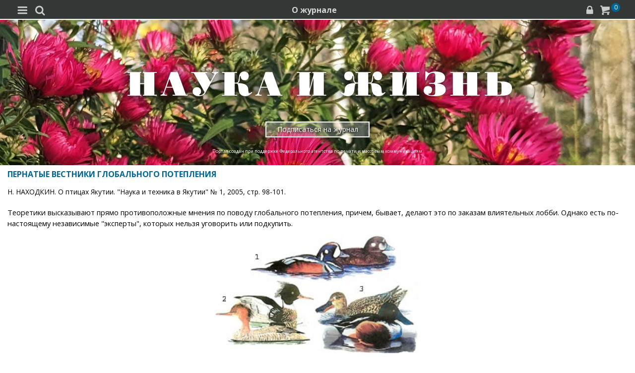

--- FILE ---
content_type: text/html; charset=utf-8
request_url: https://m.nkj.ru/archive/articles/2993/
body_size: 10728
content:
<!doctype html>
<html class="no-js" lang="ru" itemscope itemtype="http://schema.org/Product">
<head>
    <meta name="author" content="Редакция журнала Наука и жизнь">
    <title>ПЕРНАТЫЕ ВЕСТНИКИ ГЛОБАЛЬНОГО ПОТЕПЛЕНИЯ | Наука и жизнь</title>
    <meta http-equiv="Content-Type" content="text/html; charset=utf-8" />
<meta name="keywords" content="Наука, журнал, журнал Наука, новости, новости науки, история науки, наука образование, развитие науки, философия науки, российская наука, естественные науки, мировоззрение, физика, метод, биология, астрономия, история, современная наука, архив, научно-популярный, форум, техника, история техники, развитие техники, техника форум, математика forum, archive, интервью, история России, образование, школа" />
<meta name="description" content="Теоретики высказывают прямо противоположные мнения по поводу глобального потепления, причем, бывает, делают это по заказам влиятельных лобби." />
<link href="/bitrix/templates/MOBILE/components/nkj/image.slider/swiper/style.css?15388133601803" type="text/css"  rel="stylesheet" />
<link href="/bitrix/templates/MOBILE/css/swiper.css?153860072511109" type="text/css"  rel="stylesheet" />
<link href="/bitrix/templates/MOBILE/components/bitrix/main.share/universal/style.css?15528377841542" type="text/css"  rel="stylesheet" />
<link href="/bitrix/components/nkj/issue.buy/templates/mobile/style.css?1647107351838" type="text/css"  rel="stylesheet" />
<link href="/bitrix/templates/MOBILE/css/gumby.css?1669996553186102" type="text/css"  data-template-style="true"  rel="stylesheet" />
<link href="/bitrix/templates/MOBILE/css/styles.css?165385531416996" type="text/css"  data-template-style="true"  rel="stylesheet" />
<link href="/bitrix/templates/MOBILE/css/pushy.css?15146281042834" type="text/css"  data-template-style="true"  rel="stylesheet" />
<link href="/bitrix/templates/MOBILE/css/slick-theme.css?15146281043294" type="text/css"  data-template-style="true"  rel="stylesheet" />
<link href="/bitrix/templates/MOBILE/css/slick.css?15146281041767" type="text/css"  data-template-style="true"  rel="stylesheet" />
<link href="/bitrix/templates/MOBILE/components/bitrix/sale.basket.basket.line/line/style.css?15146281048385" type="text/css"  data-template-style="true"  rel="stylesheet" />
<link href="/bitrix/components/nkj/cookies/templates/mobile/style.css?1608914084338" type="text/css"  data-template-style="true"  rel="stylesheet" />
<link href="/bitrix/templates/MOBILE/styles.css?16538332629402" type="text/css"  data-template-style="true"  rel="stylesheet" />
<link href="/bitrix/templates/MOBILE/template_styles.css?17321880231148" type="text/css"  data-template-style="true"  rel="stylesheet" />
<script>if(!window.BX)window.BX={};if(!window.BX.message)window.BX.message=function(mess){if(typeof mess==='object'){for(let i in mess) {BX.message[i]=mess[i];} return true;}};</script>
<script>(window.BX||top.BX).message({'JS_CORE_LOADING':'Загрузка...','JS_CORE_NO_DATA':'- Нет данных -','JS_CORE_WINDOW_CLOSE':'Закрыть','JS_CORE_WINDOW_EXPAND':'Развернуть','JS_CORE_WINDOW_NARROW':'Свернуть в окно','JS_CORE_WINDOW_SAVE':'Сохранить','JS_CORE_WINDOW_CANCEL':'Отменить','JS_CORE_WINDOW_CONTINUE':'Продолжить','JS_CORE_H':'ч','JS_CORE_M':'м','JS_CORE_S':'с','JSADM_AI_HIDE_EXTRA':'Скрыть лишние','JSADM_AI_ALL_NOTIF':'Показать все','JSADM_AUTH_REQ':'Требуется авторизация!','JS_CORE_WINDOW_AUTH':'Войти','JS_CORE_IMAGE_FULL':'Полный размер'});</script>

<script src="/bitrix/js/main/core/core.js?1707603960494198"></script>

<script>BX.Runtime.registerExtension({'name':'main.core','namespace':'BX','loaded':true});</script>
<script>BX.setJSList(['/bitrix/js/main/core/core_ajax.js','/bitrix/js/main/core/core_promise.js','/bitrix/js/main/polyfill/promise/js/promise.js','/bitrix/js/main/loadext/loadext.js','/bitrix/js/main/loadext/extension.js','/bitrix/js/main/polyfill/promise/js/promise.js','/bitrix/js/main/polyfill/find/js/find.js','/bitrix/js/main/polyfill/includes/js/includes.js','/bitrix/js/main/polyfill/matches/js/matches.js','/bitrix/js/ui/polyfill/closest/js/closest.js','/bitrix/js/main/polyfill/fill/main.polyfill.fill.js','/bitrix/js/main/polyfill/find/js/find.js','/bitrix/js/main/polyfill/matches/js/matches.js','/bitrix/js/main/polyfill/core/dist/polyfill.bundle.js','/bitrix/js/main/core/core.js','/bitrix/js/main/polyfill/intersectionobserver/js/intersectionobserver.js','/bitrix/js/main/lazyload/dist/lazyload.bundle.js','/bitrix/js/main/polyfill/core/dist/polyfill.bundle.js','/bitrix/js/main/parambag/dist/parambag.bundle.js']);
</script>
<script>(window.BX||top.BX).message({'LANGUAGE_ID':'ru','FORMAT_DATE':'DD.MM.YYYY','FORMAT_DATETIME':'DD.MM.YYYY HH:MI:SS','COOKIE_PREFIX':'nkj','SERVER_TZ_OFFSET':'10800','UTF_MODE':'Y','SITE_ID':'ru','SITE_DIR':'/','USER_ID':'','SERVER_TIME':'1763445009','USER_TZ_OFFSET':'0','USER_TZ_AUTO':'Y','bitrix_sessid':'3f0caac7ab6d1ca5c672593ad3f37211'});</script>


<script type="text/javascript">if (Intl && Intl.DateTimeFormat) document.cookie="nkj_TZ="+Intl.DateTimeFormat().resolvedOptions().timeZone+"; path=/; expires=Sun, 01 Nov 2026 00:00:00 +0300";</script>
<meta property="og:title" content="ПЕРНАТЫЕ ВЕСТНИКИ ГЛОБАЛЬНОГО ПОТЕПЛЕНИЯ" />
<meta property="og:type" content="article" />
<meta property="og:url" content="https://www.nkj.ru/archive/articles/2993/" />
<meta property="og:image" content="http://www.nkj.ru/upload/iblock/ba6ad970824e847abf48270a7c6d03df.jpg" />



<script src="/bitrix/templates/MOBILE/js/vendor/jquery-1.11.1.min.js?151462810495786"></script>
<script src="/bitrix/templates/MOBILE/js/slick.min.js?151462810440066"></script>
<script src="/bitrix/templates/MOBILE/js/main.js?15146281041199"></script>
<script src="/bitrix/templates/MOBILE/script.js?16963461253500"></script>
<script src="/bitrix/templates/MOBILE/js/pushy.min.js?15146281041167"></script>
<script src="/bitrix/templates/MOBILE/components/bitrix/sale.basket.basket.line/line/script.js?15146281044656"></script>
<script src="/bitrix/templates/MOBILE/js/swiper.min.js?1538600587124672"></script>
<script type="text/javascript">var _ba = _ba || []; _ba.push(["aid", "c5886eb7d620f828ff1bd06338ebf33a"]); _ba.push(["host", "m.nkj.ru"]); (function() {var ba = document.createElement("script"); ba.type = "text/javascript"; ba.async = true;ba.src = (document.location.protocol == "https:" ? "https://" : "http://") + "bitrix.info/ba.js";var s = document.getElementsByTagName("script")[0];s.parentNode.insertBefore(ba, s);})();</script>
<script>new Image().src='https://nkj.ru/bitrix/spread.php?s=bmtqX0dVRVNUX0lEATIwMDM5NDY1NgExNzk0NTQ5MDA5AS8BAQECbmtqX0xBU1RfVklTSVQBMTguMTEuMjAyNSAwODo1MDowOQExNzk0NTQ5MDA5AS8BAQEC&k=d13bbb9cd2fb40b2814c19f6b4e604f2';
</script>


    <link rel="alternate" type="application/rss+xml" title="RSS" href="https://www.nkj.ru/rss/">    
    <meta http-equiv="X-UA-Compatible" content="IE=edge,chrome=1">
    <meta name="viewport" content="width=device-width, initial-scale=1.0">
                <link rel="stylesheet" href="/bitrix/templates/MOBILE/css/media.css" media="only screen and (min-width:640px)">
                        
     
         
     
     
     
    <link rel="shortcut icon" href="/bitrix/templates/MOBILE/img/favicon.ico">
    <link rel="canonical" href="https://www.nkj.ru/archive/articles/2993/">
    <script src="https://www.googletagmanager.com/gtag/js?id=UA-32767648-1" async></script>
    <script>
    // Google Analytics
    window.dataLayer = window.dataLayer || [];
    function gtag(){dataLayer.push(arguments);}
    gtag('js', new Date());
    gtag('config', 'UA-32767648-1', { 'anonymize_ip': true });
    </script>
    <script async src="https://widget.svk-native.ru/js/loader.js"></script>
</head>
<body>
		<nav class="pushy pushy-left menu">
        
<ul>
	<li class=""><a href="/">Главная</a></li>
	<li class="active"><a href="/archive/">Архив номеров</a></li>
	<li class=""><a href="/shop/">Магазин</a></li>
	<li class=""><a href="/shop/842/">Подписка</a></li>
	<li class="active"><a href="/">  </a></li>
	<li class=""><a href="/news/">Новости</a></li>
	<li class=""><a href="/info/">События</a></li>
	<li class=""><a href="/special/mir/">Ускользающий мир</a></li>
	<li class=""><a href="/facts/">Факт дня</a></li>
	<li class=""><a href="/open/">Открытый формат</a></li>
	<li class=""><a href="/shop/library/">Библиотеки</a></li>
	<li class=""><a href="/prtnews/">Новости партнеров</a></li>
	<li class=""><a href="/special/">Спецпроекты</a></li>
	<li class=""><a href="/advert/">Реклама</a></li>
</ul>
        
            <p>№11 Ноябрь 2025</p>
            <ul class="tiles">
                <li><a href="/archive/1131/55274/"><img src="/upload/resize_cache/iblock/c21/150_400_1/03s0jg0xzjrct6g3i6w5yavy1j5r1ak6.jpg" /></a></li>
            </ul>
            <a href="/shop/842/"><div class="full-version">Подписаться</div></a>
            <div onclick="basket_add(55271, function(){ $('#msg_basket_added_right').show();} ); return false;" class="full-version">Купить PDF</div>
            <a href="#"><div data-id="55308" class="full-version buy_item">Купить журнал</div></a>
            <div style="display: none;" id="msg_basket_added_right">
                <p style="text-align: center;">Журнал добавлен в корзину.</p>
                <a href="/shop/order.php">
                    <div class="full-version">Оформить заказ</div>
                </a>
            </div>
            	</nav>
	<div class="site-overlay"></div>
	<div id="container">
		<div class="top-menu">
			<div class="top-menu-left-items">
				<div class="menu-button menu-btn"><i class="demo-icon icon-menu-1">&#xe805;</i></div>
				<i class="demo-icon icon-search">&#xe802;</i>
				<div class="search-input"></div>
			</div>
			<div class="about-magazine"><a href="/magazine/">О журнале</a></div>
			<div class="lock-basket">
                					<a href="/in.php?backurl=/archive/articles/2993/index.php"><i class="demo-icon icon-lock">&#xe800;</i></a>
                					<a href="/personal/basket/"><i class="demo-icon icon-basket">&#xe803;</i><span class="count">
                        0</span></a>
			</div>
		</div>


	<div class="advert">
		<!-- R-100363-10 Яндекс.RTB-блок  -->
		<div id="yandex_ad_R-A-100363-10"></div>
		<script type="text/javascript">
			(function(w, d, n, s, t) {
				w[n] = w[n] || [];
				w[n].push(function() {
					Ya.Context.AdvManager.render({
						blockId: "R-A-100363-10",
						renderTo: "yandex_ad_R-A-100363-10",
						async: true
					});
				});
			})(this, this.document, "yandexContextAsyncCallbacks");
		</script>
	</div>
       

                    <div class="top-banner" style="background: url('/upload/iblock/588/78njttuxtogq0dyvpkfcekgwxkbg8261.jpg') no-repeat; background-size: cover; padding: 80px 0 10px 0;">
                <div class="row text-center">
                                            <a href="/" style="font-size: inherit"><img src="/bitrix/templates/MOBILE/img/logo_big.png" /></a>
                                        <div class="arrange" style="background-color: rgba(255,255,255,0.25);"><a style="color: #FFF;" href="/shop/842/">Подписаться на журнал</a></div>
					<p>Портал создан при поддержке Федерального агентства по печати и массовым коммуникациям.</p>                 </div>
            </div>
		                            <div class="main" id="main_div">

<article class="news-detail catalog-element" itemscope itemtype="http://schema.org/Article">
	<header>
		<h6>ПЕРНАТЫЕ ВЕСТНИКИ ГЛОБАЛЬНОГО ПОТЕПЛЕНИЯ</h6>
		<p class="autor">Н. НАХОДКИН. О птицах Якутии. &quot;Наука и техника в Якутии&quot; № 1, 2005, стр. 98-101. </p>
	</header>
		<meta itemprop="image" content="/upload/iblock/ba6ad970824e847abf48270a7c6d03df.jpg" />

		<main>
			<p class="news-quote" itemprop="description"></p>
			<p>Теоретики высказывают прямо противоположные мнения по поводу глобального потепления, причем, бывает, делают это по заказам влиятельных лобби. Однако есть по-настоящему независимые "эксперты", которых нельзя уговорить или подкупить. <p><div id="image_slider_1f86" class="image-slider swiper-container">
	<div class="swiper-wrapper">
		<div class="swiper-slide">
			<div class="figure-placeholder" style="background-image: url(/upload/iblock/ba6ad970824e847abf48270a7c6d03df.jpg)"></div>
		</div><div class="swiper-slide">
			<div class="figure-caption">Водоплавающие, обитающие на территории Якутии: 1 - каменушка; 2 - длинноносый крохаль; 3 - широконоска.<div class="fullscreen-link">
				<a href="/upload/iblock/ba6ad970824e847abf48270a7c6d03df.jpg" target="_blank"><img src="[data-uri]" style="width: 16px; height: 16px; margin-top: 4px"></a>
			</div></div>
		</div>
	</div>
	<div class="swiper-button-prev"></div>
	<div class="swiper-button-next"></div>
</div>
<script>
window.imageSwiper_1f86 = new Swiper('#image_slider_1f86', {
	speed: 400,
	spaceBetween: 0,
	watchOverflow: true,
	loop: false,
	slidesPerView: 1,
	slidesPerColumn: 2,
	navigation: {
		nextEl: '#image_slider_1f86 .swiper-button-next',
		prevEl: '#image_slider_1f86 .swiper-button-prev',
	},
	pagination: {
		el: '#image_slider_1f86 .swiper-pagination',
		type: 'bullets',
		clickable: true
	},    
	on: {
		slideChange: function () {
			var i = this.slides[this.realIndex*2].querySelector('.figure-placeholder');
			var link = this.el.querySelector('.fullscreen-link a');
			if (i && i.dataset.fullsizeUrl != '' && link)
				link.href = i.dataset.fullsizeUrl;
		},
	}   
});
</script><p>
<p>На север - не за деньги, не по призыву - тянутся птицы. Сейчас на территории Якутии насчитывается более 300 видов пернатых (в 1963 году К. А. Воробьев составил список из 252 видов). Конечно, некоторые из "новых" видов и раньше находились здесь, но не попадались на глаза ученым, но в последние годы у Якутска не раз видели фламинго, в поселок Нюрбу залетали пеликаны, в Тюнгюлю - индийские ибисы, а в Хангаласский улус - сип белоголовый. В 1970-х годах встреча с отдельными экземплярами чибисов была целым событием, а сейчас за полярным кругом эти птицы стали обычным явлением. В центральной Якутии постоянно гостят удоды и скворцы, на севере большой колонией обосновались грачи. <p>
Некоторые виды птиц прилетают в Якутию гнездиться, другие делают здесь остановки на пути в Корею, Японию, на Аляску. Пути миграции пернатых теперь определяют не только с помощью кольцевания, но и наблюдением со спутников. <p><script type="text/javascript" data-key="94858b3183416388f875c40709de9fc2">
    (function(w, a) {
        (w[a] = w[a] || []).push({
            'script_key': '94858b3183416388f875c40709de9fc2',
            'settings': {
                'w': 18404,
                'sid': 11267,
                'type': 'lenta',
            }
        });

    })(window, NkjOpts.isRektechEnabled() ? '_svk_native_widgets' : '_svk_disabled' );
</script><p>
Богатство пернатого мира в республике пока радует в основном ученых, хотя во многих странах прибыльным делом стал орнитологический туризм. Наверняка и Якутия могла бы получать немалый доход, создав условия для приезда сюда любителей фауны. Можно было бы устраивать экскурсии, например в резерват "Катылык", где гнездится редчайший вид белых журавлей - стерхи. Ведь, по якутским поверьям, всякий, кто хоть раз в жизни увидит стерха, будет счастливым. <p>            <div style="float: right">
	<ul class="main-share">
		<li class="main-share-icon">
	<a
		href="http://twitter.com/home/?status=https%3A%2F%2Fm.nkj.ru%2Farchive%2Farticles%2F2993%2F+%D0%9F%D0%95%D0%A0%D0%9D%D0%90%D0%A2%D0%AB%D0%95+%D0%92%D0%95%D0%A1%D0%A2%D0%9D%D0%98%D0%9A%D0%98+%D0%93%D0%9B%D0%9E%D0%91%D0%90%D0%9B%D0%AC%D0%9D%D0%9E%D0%93%D0%9E+%D0%9F%D0%9E%D0%A2%D0%95%D0%9F%D0%9B%D0%95%D0%9D%D0%98%D0%AF"
		onclick="window.open(this.href,'','toolbar=0,status=0,width=711,height=437');return false;"
		target="_blank"
		class="main-share-twitter"
		rel="nofollow"
		title="Twitter"
	></a>
</li><li class="main-share-icon">
<a
	href="http://vkontakte.ru/share.php?url=https%3A%2F%2Fm.nkj.ru%2Farchive%2Farticles%2F2993%2F&title=%D0%9F%D0%95%D0%A0%D0%9D%D0%90%D0%A2%D0%AB%D0%95+%D0%92%D0%95%D0%A1%D0%A2%D0%9D%D0%98%D0%9A%D0%98+%D0%93%D0%9B%D0%9E%D0%91%D0%90%D0%9B%D0%AC%D0%9D%D0%9E%D0%93%D0%9E+%D0%9F%D0%9E%D0%A2%D0%95%D0%9F%D0%9B%D0%95%D0%9D%D0%98%D0%AF"
	onclick="window.open(this.href,'','toolbar=0,status=0,width=626,height=436');return false;"
	target="_blank"
	class="main-share-vk"
	rel="nofollow"
	title="ВКонтакте"
></a>
</li>	</ul>
	            </div>
			<p class="clear">&nbsp;</p>
			<div class="partial_hint">
				<p class="text">Читайте в любое время</p>
			</div>
	<div class="issue-buy-container">
		<a class="subscribe" href="/shop/842/">
			<div class="item">Оформить подписку</div>
		</a>
	</div>
			<div class="cover_up" style="text-align:center;margin-top:10px;">
				<a href="/archive/10/2056/">
					<img src="/upload/iblock/0be293e65b60c6a6b7d52f6702dc1feb.jpg" alt="Обложка журнала «Наука и жизнь» №12 за 2005 г." title="Перейти к оглавлению" width="210" height="328" /><br/>
					<time class="issue-time" datetime="2005-12">№12, 2005</time>
				</a>
			</div>
			</main>

			<div>
						</div>


</article>
<script type="text/javascript" data-key="cac8ec2e0e8d39ca1612df964d942c01">
    (function(w, a) {
        (w[a] = w[a] || []).push({
            'script_key': 'cac8ec2e0e8d39ca1612df964d942c01',
            'settings': {
                'w': 18111,
                'sid': 11267,
                'type': 'lenta',
            }
        });
        window['_SVKNativeLoader'].initWidgets();
    })(window, NkjOpts.isRektechEnabled() ? '_svk_native_widgets' : '_svk_disabled');
</script>

<div style="clear: both;"></div>

    </div>
    <div class="footer">
        <div class="footer-menu">
            
<ul>
	<li class=""><a href="/about/">О проекте</a></li>
	<li class=""><a href="/advert/">Реклама</a></li>
	<li class="active"><a href="/archive/">Архив</a></li>
</ul>
        </div>
        <div class="footer-content">
            <div class="full-version-area">
                <a href="http://www.nkj.ru/archive/articles/2993/index.php?mobile=N&ELEMENT_ID=2993">
                    <div class="full-version">Полная версия</div>
                </a>
            </div>
            <a class="contact-inform" href="/about/">Контактная информация</a>
            <ul class="footer-smm-mobile">
						<li><a href="https://vk.com/public30698831" target="_blank"><img width="32" height="32" src="/bitrix/templates/MOBILE/img/vkontakte3.png" /></a></li>
						<li><a href="https://twitter.com/naukaizhizn" target="_blank"><img width="32" height="32" src="/bitrix/templates/MOBILE/img/twitter3.png" /></a></li>
						<li><a href="https://dzen.ru/nkj" target="_blank"><img width="32" height="32" src="/bitrix/templates/MOBILE/img/zen.png" /></a></li>
						<li><a href="https://ok.ru/group/52837335433288" target="_blank"><img width="32" height="32" src="/bitrix/templates/MOBILE/img/odnolassniki2.png" /></a></li>
						<li><a href="https://telegram.me/scienceandlife" target="_blank"><img width="32" height="32" src="/bitrix/templates/MOBILE/img/telegram.png" /></a></li>
            </ul>
            <p>Все материалы сайта принадлежат редакции<br> журнала «Наука и жизнь»</p>
            <div class="footer-hr"></div>
<noindex>
    <div style="text-align:center">
    <!-- Yandex -->
    <a href="https://webmaster.yandex.ru/siteinfo/?site=https://www.nkj.ru"><img width="88" height="31" alt="ИКС Яндекс" border="0" src="https://yandex.ru/cycounter?https://www.nkj.ru&theme=light&lang=ru"/></a>
    <!--LiveInternet counter-->
    <span id="_live_internet"></span>
    <!-- Rating@Mail.ru logo -->
    <a href="http://top.mail.ru/jump?from=1829300"> <img src="//top-fwz1.mail.ru/counter?id=1829300;t=479;l=1"
    style="border:0;" height="31" width="88" alt="Рейтинг@Mail.ru" /></a>
    <!-- Rambler's Top 100 -->
    <span id="top100nkj_counter"></span>
    <noscript><div><img src="https://mc.yandex.ru/watch/22120951" style="position:absolute; left:-9999px;" alt="" /></div></noscript>
    <noscript><div style="position:absolute;left:-10000px;"><img src="//top-fwz1.mail.ru/counter?id=1829300;js=na" style="border:0;" height="1" width="1" alt="Рейтинг@Mail.ru" />
    </div></noscript>
</div>
</noindex>
									<p class="federal">На портале применяются <a href="/about/rektech/">рекомендательные технологии</a>. Продолжая пользоваться порталом вы соглашаетесь с их использоавнием.</p>
            <p class="ktc">Поддержка и развитие сайта – <a href="http://ktc.bz/" target="_blank">KTC Digital Production</a></p>
        </div>

    </div>
    <div class="modal" id="search">
        <span class="close"></span>
        <div class="clearfix"></div>
        <div class="search-form">
            <form action="/search/" method="get" >
                <input type="text" id="myinputbox" placeholder="Поиск..." name="q">
            </form>
        </div>    
    </div>
</div>
<div class="cookies-usage" id="cookies-popup">
	<p>Портал журнала «Наука и жизнь» использует файлы cookie и рекомендательные технологии.
	Продолжая пользоваться порталом, вы соглашаетесь с хранением и использованием
	порталом и партнёрскими сайтами файлов cookie и рекомендательных технологий на вашем устройстве.
	<a href="/about/cookies">Подробнее</a>
	</p>
	<button class="btn btn-lg" onclick="NkjOpts.acceptCookies()">Понятно, спасибо</button>
</div><div class="basket_info">
    <h3>Товар добавлен в <a href="/personal/basket/">корзину</a></h3>
    <a href="/shop/order.php" class="all-news">Оформить заказ</a>
    <p>или <span class="close_a">продолжить покупки</span></p>
</div>    

<script type="text/javascript" data-pagespeed-no-defer>
// Yandex.Metrika counter
(function (d, w, c) {
    (w[c] = w[c] || []).push(function() {
        try {
            w.yaCounter22120951 = new Ya.Metrika2({id:22120951,
                    webvisor:!(false || navigator.doNotTrack || navigator.msDoNotTrack || window.doNotTrack),
                    clickmap:true,
                    trackLinks:true,
                    accurateTrackBounce:true});
        } catch(e) {  }
    });
})(document, window, "yandex_metrika_callbacks2");

    // LiveInternet counter
    (function(d, id, s, a, i) {
        i = d.createElement('img');
        i.src = "//counter.yadro.ru/hit?t11.6;r" + escape(d.referrer) + (( typeof (s) == "undefined") ? "" : ";s" + s.width + "*" + s.height + "*" + (s.colorDepth ? s.colorDepth : s.pixelDepth)) + ";u" + escape(d.URL) + ";" + Math.random();
        i.alt = '';
        i.title = 'LiveInternet: показано число просмотров за 24 часа, посетителей за 24 часа и за сегодня';
        i.width = 88;
        i.height = 31;
        a = d.createElement('a');
        a.href = 'http://www.liveinternet.ru/click';
        a.target = '_blank';
        a.appendChild(i);
        d.getElementById(id).appendChild(a);
    })(document, '_live_internet', screen);

    //Rating@Mail.ru counter
    var _tmr = _tmr || [];
    _tmr.push({id: "1829300", type: "pageView", start: (new Date()).getTime()});
    _tmr.push({id: "3335041", type: "pageView", start: (new Date()).getTime()});

    //Rambler's Top 100
    var _top100q = _top100q || [];

    _top100q.push(["setAccount", "956805"]);
    _top100q.push(["trackPageviewByLogo", document.getElementById("top100nkj_counter")]);


    var inscript = function(d, s, id, src) {
        var b = d.getElementsByTagName('body')[0];
        if (''!=id && d.getElementById(id)) return;
        var js = d.createElement(s); if (''!=id) js.id = id; js.src = src; js.async = true;
        var f = function(){ b.insertBefore(js, b.childNodes[0]); };
        if (window.opera == "[object Opera]") {
            d.addEventListener("DOMContentLoaded", f, false);
        } else { f(); }
    }
	document.addEventListener('DOMContentLoaded', function(){
		window.setTimeout(function(){
			inscript(document, 'script', 'gplus-js', 'https://apis.google.com/js/plusone.js' );
			inscript(document, 'script', 'twitter-wjs', 'https://platform.twitter.com/widgets.js');
			inscript(document, 'script', 'vk_api_js', 'https://vk.com/js/api/openapi.js');
		}, 4000);
	});
	inscript(document, 'script', '', 'https://st.top100.ru/top100/top100.js');
	inscript(document, 'script', 'tmr-code', 'https://top-fwz1.mail.ru/js/code.js');
	inscript(document, 'script', '', 'https://an.yandex.ru/system/context.js');
	inscript(document, 'script', '', 'https://mc.yandex.ru/metrika/tag.js');
</script>
</body>
</html>

--- FILE ---
content_type: text/css
request_url: https://m.nkj.ru/bitrix/templates/MOBILE/components/bitrix/main.share/universal/style.css?15528377841542
body_size: 454
content:
.main-share {
	display: inline-flex;
	margin: 0 -4px 0 0;
	padding: 0;
	list-style: none;
	align-items: center;
}

.main-share-icon {
	display: block;
	margin-right: 4px;
	width: 22px;
	height: 22px;
}

.main-share-icon a,
.main-share-icon a:link,
.main-share-icon a:visited,
.main-share-icon a:active {
	display: block;
	padding-top: 4px;
	width: 22px;
	height: 22px;
	border-radius: 3px;
	color: #fff;
	vertical-align: middle;
	text-align: center;
	font-size: 14px;
}

.main-share-icon > a { background-size: cover; }

.main-share-icon .main-share-vk {
	background: #446690 no-repeat center url(images/icon-vk.svg);
}

.main-share-icon .main-share-twitter {
	background: #50abf1 no-repeat center url(images/icon-twitter.svg);
}

.main-share-icon .main-share-google-plus {
	background: #fff no-repeat center url(images/icon-google-plus.svg);
}

.main-share-icon .main-share-pinterest {
	background: #cb2027 no-repeat center url(images/icon-pinterest.svg);
	background-size: 16px;
}

.main-share-icon .main-share-facebook {
	background: #39579a no-repeat center url(images/icon-facebook.svg);
}

.main-share-icon .main-share-telegram {
	background: #50abf1 no-repeat center url(images/icon-telegram.svg);
}

.main-share-icon .main-share-odnoklassniki {
	background: #f7931e no-repeat center url(images/icon-odnoklassniki.svg);
}

.main-share-icon .main-share-url {
	background: #fff no-repeat center url([data-uri]);
}

--- FILE ---
content_type: text/css
request_url: https://m.nkj.ru/bitrix/templates/MOBILE/css/styles.css?165385531416996
body_size: 5235
content:
/* @import url(//fonts.googleapis.com/css?family=Open+Sans:400,300,600,700); */
/*@import url(open_sans.css);
@font-face {
      font-family: 'fontello';
      src: url('../font/fontello.eot?47804081');
      src: url('../font/fontello.eot?47804081#iefix') format('embedded-opentype'),
           url('../font/fontello.woff?47804081') format('woff'),
           url('../font/fontello.ttf?47804081') format('truetype'),
           url('../font/fontello.svg?47804081#fontello') format('svg');
      font-weight: normal;
      font-style: normal;
    } */
@font-face {
      font-family: 'fontello';
      src: url('../font/fontello.woff?47804082') format('woff');
      font-weight: normal;
      font-style: normal;
    }
html, body {height: 100%;}
html { line-height: 1; }
ol, ul { list-style: none; }
a img { border: none; }
article, aside, details, figcaption, figure, footer, header, hgroup, main, menu, nav, section, summary { display: block; }
/* Base Styles */
html { font-size: 100%; line-height: 1.5em; }
* { -moz-box-sizing: border-box; -webkit-box-sizing: border-box; box-sizing: border-box; }
body { background: #fff; font-family: "Open Sans", sans-serif; font-weight: 400; color: #555555; position: relative; -webkit-font-smoothing: antialiased; -moz-osx-font-smoothing: grayscale; }
html, body { height: 100%;}

h6 {color: #069; font-size: 16px; font-weight: bold; margin-bottom: 12px;}
h5 {color: #069; margin-bottom: 12px;font-size: 21px;}
h3 {font-weight: bold; color: #000; font-size: 20px;border-bottom: 4px solid #000; padding-bottom: 5px; margin-bottom: 20px;}
p {color: #000; font-size: 14px;}
a {font-size: 14px;}
.main-pad {padding-right: 50px;}
.hr {border-bottom: 2px solid #c7c7c7; margin: 20px 0;}
.main {background: #FFF; padding: 10px 20px 10px 15px; overflow: hidden;}
.row-top {margin: 20px 0;}
.row {padding: 0; min-width: 260px;}
.hid {display: none;}
.main-item {width: 100%;}

.top-menu {background: #333735; top: 0; height: 38px; padding: 10px 5px; position: fixed; width: 100%; z-index: 99999; display: flex; justify-content: space-between;}
.menu-button {display: inline-block; cursor: pointer; margin-right: 5px;}
.search {display: inline-block; width: 18px; height: 18px; background: url('../img/search.png') no-repeat; cursor: pointer;}

#search input {outline:none !important;}
#search input:active {outline:none !important;}
:focus {outline:none !important;}
#search input {resize:none !important;}
#search input {resize:vertical !important;}
#search input {resize:horizontal !important;}
#search input {border: none;}

.lock {display: inline-block; width: 14px; height: 20px; background: url('../img/lock.png') no-repeat; cursor: pointer; margin-right: 20px;}
.basket {display: inline-block; width: 20px; height: 20px; background: url('../img/basket.png') no-repeat; cursor: pointer;}
.lock-basket {}
.menu {background: #333735; padding: 15px 35px 35px 35px;}
.menu ul {margin-bottom: 15px;}
.menu li a, .menu li a:hover {color: #FFF !important; font-size: 16px; font-weight: bold;}
.menu p {color: #FFF; font-size: 11px; line-height: 16px;} 
.menu li {margin-bottom: 5px;}
.stick {position:fixed;bottom:0px;}
.bfixed {position: fixed;}

.icon-search, .close, .icon-lock, .icon-basket {cursor: pointer;}
#search {padding: 20px;}
#search form {margin: 0 auto;}
.search-form {padding-left: 15px; margin-top: 25px;}
.search-form input {background: none; color: #c8c8c8; width: 100%; font-size: 18px; border-bottom: 2px solid #c8c8c8 !important;}
.close {display: block; background: url('../img/close.png') no-repeat; width: 35px; height: 35px; float: right;}
.lock-basket span, .lock-basket span:hover {color: #cccccc; font-size: 12px;}
.top-banner {background: url('../img/top-banner.jpg') no-repeat; background-size: cover; padding: 80px 0 10px 0;}
.arrange {text-align: center; height: 32px; line-height: 27px; width: 210px; border: 2px solid #FFF; margin: 21px auto; color: #FFF; font-size: 12px; cursor: pointer;transition: all .3s linear;}
.arrange:hover, .full-version:hover, .all-news:hover, input.all-news:hover, .register-mobile input[type="submit"]:hover {background: #08c;}
.all-news:hover {color: #FFF;}
.top-banner p {color: #FFF; font-size: 9px; line-height: 13px;}
.banner-date {margin: 10px 0;}
.banner-date img {display: block; margin: 0 auto;}

.news, .event {margin-bottom: 25px;}
.news img {float: left;margin-right: 20px; width: 71px; height: 71px;}
.all-news, input.all-news, .register-mobile input[type="submit"]  {border: 4px solid #3399ff; background: none; text-align: center; color: #000; width: 128px; margin: 0 auto; font-weight: bold; font-size: 12px; cursor: pointer; transition: all .3s linear;}

.event span {color: #3399ff; font-size: 21px; font-weight: bold; display: block; margin-bottom: 5px;}
.event a:hover p {text-decoration: underline;}

.format-img {display: block; margin: 0 auto; margin-bottom: 20px;}
.parnters-img {display: block; margin: 0 auto 10px auto;}
.news-img {display: block; margin: 20px auto;}
.footer-menu {background: #c7c7c7; line-height: 32px;}
.footer-menu ul {text-align: center; font-size: 0;}
.footer-menu ul li {display: inline-block; font-size: 14px;}
.footer-menu ul li a {color: #000; display: block; padding: 6px 20px;}
.footer-content {background: #333735; padding: 15px 0 17px 0;}
.full-version {text-align: center; color: #FFF; border: 3px solid #FFF; width: 150px; cursor: pointer; margin: 0 0 15px 0; margin-bottom: 15px; height: 40px; line-height: 33px; font-size: 12px; transition: all .3s linear;}
.contact-inform {display: block; text-align: center;text-decoration: underline; color: #FFF;}
.contact-inform:hover {color: #FFF; text-decoration: none;}
.footer-content ul {text-align: center; font-size: 0; margin: 15px 0 10px 0;}
.footer-content ul li {display: inline-block; padding: 0 8px;}
.footer-content p {color: #FFF; text-align: center; margin: 0 auto;}
.footer-rec {padding: 5px 0 8px 0; background: #c7c7c7;}
.footer-rec p {color: #000; text-align: center;}
.footer-rec a {color: #006699; text-decoration: underline; display: block; text-align: center; font-size: 14px;}
.footer-rec a:hover {text-decoration: none;}
.footer-hr {border-bottom: 1px solid #757879; margin: 10px 0;}
.footer-content .federal {color: #c7c7c7;}

.news-quote {color: #c69c68; margin: 20px 0; line-height: 18px; border-left: 8px solid #c69c68; padding-left: 13px; margin-left: -15px;}
.all-news.item, .register-mobile input[type="submit"]  {width: 150px; height: 40px; line-height: 33px; display: block; margin: 20px auto; margin-bottom: 20px;}

.archive li {display: inline-block; margin:0 0px 10px 0;}
.tiles .all-news {margin-top: 2px; float: right;}
.left {float: left; margin-right: 20px; width: 68px; height: 68px;}
.right {display: table-row; margin-bottom: 20px;}
.right p {line-height: 20px;}
.view {display: inline-block; padding-left: 15px; font-size: 14px; color: #000; background: url('../img/view.png') center left no-repeat;}
.article_open {padding: 0px 15px; font-size: 14px; background: url(../img/lock_open.png) center left no-repeat; float: right; margin-left: 1em;}
.article_closed {padding: 0px 15px; font-size: 14px; background: url(../img/lock_closed.png) center left no-repeat; float: right; margin-left: 1em;}
.all-news.item-2 {width: 212px; font-weight: normal; line-height: 14px; margin: 20px auto; padding: 5px 0;}
.partial_hint .text {font-size: 16pt; text-align: center;}

.banner {color: #3399ff; display: block; margin: 20px 0 5px 0; font-size: 20px;}
.tech {display: block; margin: 20px 0; color: #000; text-decoration: underline;}
.banner-text {color: #c69c68; margin: 20px 0; font-size: 16px;}
.banner-list li {list-style-type: disc; margin-left: 19px;}

.auth {margin-bottom: 20px;}
.auth input[type="text"], .auth input[type="password"], .control-group input, .register-mobile input[type="text"], .register-mobile input[type="password"] {border: 1px solid #dddddd; font-size: 16px; width: 230px; border-radius: 4px; padding-left: 10px; line-height: 25px; margin-bottom: 10px;}
.auth p {font-size: 12px; font-weight: bold;}
.auth input[type="submit"] {background: #FFF; border: 4px solid #3399ff; margin: 15px auto; font-size: 12px; height: 35px; line-height: 26px; width: 230px;font-weight: bold;cursor: pointer;} 
.auth a {display: block; color: #069;}
.auth a:hover {text-decoration: underline;}
.auth input[type="checkbox"] {display: none;}
.auth label:before {
	content: "";
	display: inline-block;
    width: 11px;
    height: 11px;
    position: relative;
    background: url('../img/check.png') no-repeat;
    margin-right: 10px;
    z-index: 1;
}
.auth input[type="password"] {margin-left: -3px;}
.auth input[type="checkbox"]:checked +label:before {
	content: "";
	width: 11px;
	height: 11px;
	background: url('../img/checkbox.png');
}
.auth-soc {text-align: center;}
.auth-soc li {display: inline-block; padding: 0 5px;}

.event-text {color: #069; font-size: 16px; font-weight: bold;}
.event-link {display: block; margin-bottom: 20px;}

.clock {display: inline-block; padding-left: 15px; margin-right: 10px; font-size: 14px; color: #000; background: url('../img/clock.png') center left no-repeat;}

.sub {width: 275px; margin: 0 auto; font-weight: bold;}
.sub-p {text-align: center; width: 265px; margin: 0 auto;}
.post {background: #ffe5e5; padding: 15px 42px 15px 20px; margin-bottom: 10px;}
.post a, .pressa a, .sub-text a, a {color: #069;}
.pressa {background: #e5eff4;padding: 15px 42px 15px 20px; margin-bottom: 10px;}
/*.sub-text {padding: 15px 42px 15px 20px; margin-bottom: 10px;}*/

.bx-controls-direction {display: none;}
.bx-pager-item {display: inline-block; margin-right: 10px;}
.bx-pager {text-align: center; /*margin-top: -20px;*/}
.bx-pager-item a {font-size: 0; width: 7px; height: 7px; display: block; border-radius: 50%; background: #333735; position: relative; z-index: 9999;}
.bx-pager-item a.active {background: #3399ff;}
.bxslider img {margin-bottom: 15px;}
.bxslider p {margin-bottom: 20px;}
.bx-viewport {height: 100% !important;}
.bx-wrapper {margin-bottom: 20px;}

.modals {position: relative; z-index: 9999}

/*Icons*/

.codesOn .i-name {
  display: none;
}
.codesOn .i-code {
  display: inline;
}
.i-code {
  display: none;
}
.demo-icon
{
  font-size: 21px;	
  color: #cccccc;	
  font-family: "fontello";
  font-style: normal;
  font-weight: normal;
  speak: none;
 
  display: inline-block;
  text-decoration: inherit;
  width: 1em;
  margin-right: .1em;
  text-align: center;
  /* opacity: .8; */
 
  /* For safety - reset parent styles, that can break glyph codes*/
  font-variant: normal;
  text-transform: none;
 
  /* fix buttons height, for twitter bootstrap */
  line-height: 1em;
 
  /* Animation center compensation - margins should be symmetric */
  /* remove if not needed */
  margin-left: .2em;
 
  /* You can be more comfortable with increased icons size */
  /* font-size: 120%; */
 
  /* Font smoothing. That was taken from TWBS */
  -webkit-font-smoothing: antialiased;
  -moz-osx-font-smoothing: grayscale;
 
  /* Uncomment for 3D effect */
  /* text-shadow: 1px 1px 1px rgba(127, 127, 127, 0.3); */
}
/*Icons*/



.quant {margin: 10px 0;}
.quant span {color: #000; font-weight: bold; font-size: 20px;}
.quant input[type="text"] {width: 64px; height: 36px; margin: 0 10px; border: 1px solid #cecdcd; border-radius: 5px; text-align: center;}
.nds {display: block; margin-top: -20px; font-size: 12px; color: #000;}
.total {width: 84px; text-align: right;}
.tab-nav {margin-bottom: 35px;}
.tab-nav > li {margin: 0; display: inherit; float: left; width: 50%; text-align: center;}
.tab-nav > li > a {padding: 0; font-size: 19px; line-height: 1; height: 43px; background: #FFF; color: #3399ff; text-shadow: none; border: none; border-radius: 0; border-bottom: 1px solid #3399ff;}
.tab-nav > li:hover > a, .tab-nav > li.active > a {background: #3399ff; color: #FFF;}
.tab-nav > li.active > a {line-height: 1;}

.change {text-align: center; margin: 15px 0;}
.change img {margin-bottom: 6px;}
.change p {margin: -23px 0 0 25px;}
.change input {margin: -1px 5px 0 0;}
.change span {color: #39b54a; font-weight: bold;}
.change ul {margin: 10px 0 0 0;}
.change ul li {text-align: left; list-style-type: none; margin-bottom: 5px; padding: 10px; padding-left: 28px; cursor: pointer;}
.change ul li.active, .change ul li:hover {border: 1px solid #197b30; background: #fffdea; border-radius: 8px;}
p.changed {font-weight: bold; font-size: 16px; letter-spacing: 1px; margin-bottom: 20px;}
.change label {display: inline; font-size: 14px;}
.change input[type=radio] {display: none;}
.change label:before { 
  content: "";
  display: inline-block;
    width: 15px;
    height: 15px;
    margin-right: 10px;
    position: relative;
    left: 0;
    top: 4px;
    border: 1px solid #aaa;
    border-radius: 50%;
}
input[type=radio]:checked + label:before {
  content: "";
  width: 8px;
  height: 8px;
  border-radius: 50%;
  border: 5px solid #3b99fc;
}

.subscript input[type="text"], .subscript textarea {width: 100%; border: 1px solid #cccccc; padding-left: 10px; border-radius: 5px; font-size: 12px;} 
.subscript input {margin-bottom: 10px; height: 30px; line-height: 30px;}
.subscript textarea {margin-top: 2px; height: 120px;}
.must {text-align: center;}

.mess-change-email {
    font-size: 11px;
    margin-bottom: 8px;
}
.subscript input.auth {
    margin-bottom: 0px;
}

.table-mobile {overflow: scroll;}

/*22.07.2015*/
.b-body-items {padding-left: 20px !important;}
.b-head__l, .b-head__specify {padding: 0 1em 0 30px !important;}
#ya-site-form0 .ya-site-form__form .ya-site-form__input-text {padding-left: 15px !important;}
.bx_catalog_list_home .bx_catalog_item_title {height: auto !important; text-align: center;}
.bx_catalog_item_price {text-align: center;}
#ORDER_FORM textarea {width: 100%; height: 110px;}
.table-condensed thead th, .table-condensed tbody td, .table-condensed tr td {padding: 6px;}
.main_shop .main-item {margin-top: 40px;}
.clearfix { *zoom: 1; }
.clearfix:before, .clearfix:after { content: ""; display: table; }
.clearfix:after { clear: both; }
.post {margin-top: 20px;}
#menu {background: #333735;}

#container{
  position: relative;
}
.tab-nav li a {height: 54px !important; padding: 6px 0;}

.lock-basket .count {
  display: inline-block;
  width: 18px;
  height: 18px;
  font-size: 12px;
  color: #fff;
  line-height: 18px;
  background-color: #069;
  text-align: center;
  vertical-align: top;
  margin-top: -4px;
  border-radius: 50%; 
}

.basket_info {
  position: fixed;
  top: 30%;
  background-color: #fff;
  padding: 20px; 
  text-align: center;
  transform: translate(-50%, 0);
  -webkit-transform: translate(-50%, 0);
  min-width: 250px;
  left:50%;
  border: 1px dotted #000;
  display: none;
}
.basket_info h3 a {font-size: 17px;color: #08c;}
.basket_info h3 {font-size: 17px;}
.basket_info .all-news {
    padding: 5px 10px;
    margin-bottom: 15px;
    display: inline-block;
    width: auto;
}
.basket_info .close_a {color: #08c;border-bottom: 1px dotted #08c;cursor: pointer;}

.footer-content p.ktc {font-size: 12px;margin-top: 10px;}
.ktc a {color:#fff;text-decoration: underline;font-size: 12px;}
.federal a {color: #fff; text-decoration: underline;}

.article_nav {text-align: center;border-top: 3px dotted #c99e65;padding: 20px 0;margin:0 0 30px 0;}
.article_nav li {display: inline-block;margin-right: 15px;}
.article_nav a.btn {
    text-decoration: none;
    display: inline-block;
    padding: 4px 12px !important;
    margin-bottom: 0;
    font-size: 14px;
    line-height: 20px;
    color: #333;
    text-align: center;
    text-shadow: 0 1px 1px rgba(255,255,255,0.75);
    vertical-align: middle;
    cursor: pointer;
    background-color: #f5f5f5;
    background-image: -moz-linear-gradient(top,#fff,#e6e6e6);
    background-image: -webkit-gradient(linear,0 0,0 100%,from(#fff),to(#e6e6e6));
    background-image: -webkit-linear-gradient(top,#fff,#e6e6e6);
    background-image: -o-linear-gradient(top,#fff,#e6e6e6);
    background-image: linear-gradient(to bottom,#fff,#e6e6e6);
    background-repeat: repeat-x;
    border: 1px solid #ccc;
    border-color: #e6e6e6 #e6e6e6 #bfbfbf;
    border-color: rgba(0,0,0,0.1) rgba(0,0,0,0.1) rgba(0,0,0,0.25);
    border-bottom-color: #b3b3b3;
    -webkit-border-radius: 4px;
    -moz-border-radius: 4px;
    border-radius: 4px;
    filter: progid:DXImageTransform.Microsoft.gradient(startColorstr='#ffffffff',endColorstr='#ffe6e6e6',GradientType=0);
    filter: progid:DXImageTransform.Microsoft.gradient(enabled=false);
    -webkit-box-shadow: inset 0 1px 0 rgba(255,255,255,0.2),0 1px 2px rgba(0,0,0,0.05);
    -moz-box-shadow: inset 0 1px 0 rgba(255,255,255,0.2),0 1px 2px rgba(0,0,0,0.05);
    box-shadow: inset 0 1px 0 rgba(255,255,255,0.2),0 1px 2px rgba(0,0,0,0.05);
}
.facebook-footer {width: 32px; height: 32px; background: url(../img/facebook3.svg) no-repeat;}

html[lang="ru"] time.news-time {
    text-transform: lowercase;
}

article.news-detail time.news-time {
    font-style: italic;
}


--- FILE ---
content_type: text/css
request_url: https://m.nkj.ru/bitrix/templates/MOBILE/template_styles.css?17321880231148
body_size: 498
content:
.advert {
	width: 100%;
	/*height: 100px;*/
}
.advert > div {
	margin:5px auto;
	/*width: 300px; */
/*border: 1px solid #ffba02; */
	margin-top: 40px;
}
article p.advert {
	font-size: 8pt;
}
article p.advert span.erid {
	background-color: #ddd;
	border-radius: 1em;
	padding: .25em .75em;
}
article main, article main p {
	font-size: 11pt;
	color: #000;
}
article main ul {
	list-style: disc;
}
article main ul li {
	margin-left: 1em;
}
div.news.ad,
div.news.ad.mid
/* знаю, что перебор, просто для наглядности, что есть подкласс */
{
	border: 1px solid #ffba02;
padding: 5px;
}

.arrange a {
	text-shadow: 1px 1px 5px #000;

}

/* #newsblk{
	width: 100%;
}

.newsewp{
	width: 47%;
	float: left;
}

.news.ad{
	float: left;
} */

.fact-of-the-day{
    padding-bottom: 15px;
}

@media only screen and (min-width:40em) { 
	#newsblk{
	position: relative;
}

.news.ad{
	    position: absolute;
    right: -325px;
    bottom: 0;
    max-height: 275px;
    overflow: hidden;
}

.fact-of-the-day{
	float: left;
    width: 47%;
    padding-left: 15px;
    padding-bottom: 15px;
}

.fcl{
	display: none;
}

}


--- FILE ---
content_type: text/css
request_url: https://m.nkj.ru/bitrix/templates/MOBILE/css/media.css
body_size: 367
content:
.main-item {width: 47%; float: left; margin-left: 13px;}
.main-item-mobile {width: 96%; margin-left: 20px;}
.top-menu {padding: 10px 30px;}
.tiles.three_up > li {width: 14.6%;}
.subscript input[type="text"], .subscript textarea {width: 50%;}
.change img {display: block; text-align: left;}
.subscript input.all-news,  #order_form_content input.all-news {margin: 0;}
.must {text-align: left;}
.change ul li {width: 100%;}
.menu {height: 100%;}
#yandex_ad_R-100363-7 {display: block; max-width: none !important; text-align: center;}
#ORDER_FORM h6 {margin-top: 20px;}
#ORDER_FORM textarea {border: 1px solid #dddddd; width: 500px; border-radius: 4px; padding: 10px;}
.register-mobile input[type="submit"] {margin: 20px 0;}
.clearfix { *zoom: 1; }
.clearfix:before, .clearfix:after { content: ""; display: table; }
.clearfix:after {clear: both;}
.menu .full-version {margin: 0 0 15px 0;}
#yandex_ad_R-100363-7 {display: none !important;}

--- FILE ---
content_type: application/javascript
request_url: https://m.nkj.ru/bitrix/templates/MOBILE/script.js?16963461253500
body_size: 1193
content:
$(document).ready(function(){
    $('#select_year').change(function(){
        BX.showWait('main_div');
        var value = $(this).val();
        $.post('/ajax/archive.php?sect='+value,function(data){
            BX.closeWait('main_div');
            $('.main').html(data);
            $('#select_year').selectmenu();
            window.location = "#" + value;
            SavePathUrl();
        });
    });
    $('#select_year_shop').change(function(){
        BX.showWait('main_shop');
        $.post('/ajax/shop.php?sect='+$(this).val(),function(data){
            BX.closeWait('main_shop');
            $('.main_shop').html(data);
            $('#select_year_shop').selectmenu();  
        });
    });
    $('#select_year_shop_ajax').change(function(){
        BX.showWait('main_shop');
        var value = $(this).val();
        $.post(location.pathname + '?filterYear='+value,function(data){
            BX.closeWait('main_shop');
            $('.ajax_container_js').html(data);
            window.location = "#" + value;
            SavePathUrl();
        });
    });

});

function basket_add(id, callbacks) {
    $.ajax({
        type: "POST",
        url: '/personal/add2basket.php?RND=',
        data: {'item_id': id },
        success: [ function(data){
            $('.lock-basket .count').html(data);
            // $('.basket_info').hide().fadeIn();
        }].concat( callbacks || [] )
    });
}

function basket_add_popup(id, callbacks) {
    $.ajax({
        type: "POST",
        url: '/personal/add2basket.php?RND=',
        data: {'item_id': id },
        success: [ function(data){
            $('.lock-basket .count').html(data);
            $('.basket_info').hide().fadeIn();
        }].concat( callbacks || [] )
    });
}

window.___gcfg = {lang: 'ru'};
window.vk_init = false;
window.vkAsyncInit = function() {
	VK.init({ apiId: 3932598, onlyWidgets: true });
	window.vk_init = true;
	( window.vkAsyncCallbacks || [] ).forEach( function(x){ x(); } );
};

function SavePathUrl() {
    var url = location.pathname;
    if (location.hash) {
        url += location.hash;
    }
    localStorage.setItem('lastPath', url);
}

function SetFilter(selectorInput) {
    if (location.hash && selectorInput) {
        var value = location.hash.substr(1);
        $(selectorInput).find('[value='+ value + ']').prop('selected', true).change();
    }
}
function toggleCodes(on) {
	var obj = document.getElementById('icons');
	
	if (on) {
		obj.className += ' codesOn';
	} else {
		obj.className = obj.className.replace(' codesOn', '');
	}
}

const NkjOpts = {
	setCookie(name, value, days = 7, path = '/') {
		var expires = new Date(Date.now() + days * 864e5).toUTCString();
		document.cookie = name + '=' + encodeURIComponent(value) + '; expires=' + expires + '; path=' + path
	},

	getCookie(name) {
		return document.cookie.split('; ').reduce((r, v) => {
			var parts = v.split('=');
			return parts[0] === name ? decodeURIComponent(parts[1]) : r
		}, '')
	},

	deleteCookie(name, path) {
		this.setCookie(name, '', -1, path)
	},

	acceptCookies() {
		this.setCookie('nkj_CookiePolicyAccepted', 'yes-oct2023', 365);
		document.getElementById('cookies-popup').style.display = 'none';
	},
	areCookiesAccepted() {
		return (this.getCookie('nkj_CookiePolicyAccepted') == 'yes-oct2023');
	},

	isRektechEnabled() {
		return (this.getCookie('nkj_PersonalizeRecommendations') != 'no');
	},
	setRektech(enable) {
		this.setCookie('nkj_PersonalizeRecommendations', enable ? 'yes' : 'no');
	}
}


--- FILE ---
content_type: application/javascript
request_url: https://m.nkj.ru/bitrix/templates/MOBILE/js/main.js?15146281041199
body_size: 452
content:
$(function(){

	$('.icon-search').click(function(e){
		e.preventDefault();
		$('#search').addClass('active')
	})	
	$('.close').click(function(e){
		e.preventDefault();
		$('#search').removeClass('active')
		$('input[name=q]').val('')
	})	
	$('.icon-search').click(function() {
	    $('#myinputbox').focus();
	});

	$(document).on('click', '.buy_item', function(e){
		e.preventDefault()
		$.ajax({
			type: "POST",
			url: '/personal/add2basket.php?RND=',
			data: {'item_id': $(this).data('id') },
			success: function(data){
				$('.lock-basket .count').html(data);
				$('.basket_info').hide().fadeIn();
			}
		});
	})

	$('.close_a').click(function(e){
		e.preventDefault()
		$('.basket_info').fadeOut()
	})
	
    $('.tab-nav li').click(function(e){
        $(this).addClass('active').siblings().removeClass('active')
        tab = $('.tab-content')[$(this).index()]
        $(tab).addClass('active').siblings().removeClass('active')
        if(typeof tab != 'undefined'){
            e.preventDefault()
        }
    })  
});

$('document').ready(function(){
	$('.single-item').slick({
		autoplaySpeed: 3000,
		arrows: false,
		dots: true,
		adaptiveHeight: true,
		lazyLoad: 'ondemand'
	});
});